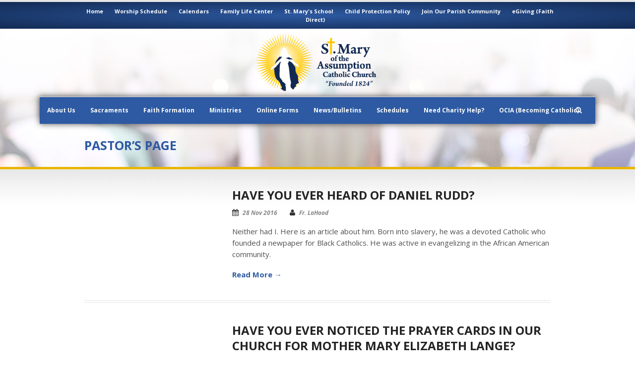

--- FILE ---
content_type: text/html; charset=UTF-8
request_url: https://stmaryumchurch.org/pastors-page/page/14/
body_size: 13081
content:
<!DOCTYPE html>
<!--[if lt IE 7]><html class="no-js lt-ie9 lt-ie8 lt-ie7" lang="en-US"> <![endif]-->
<!--[if IE 7]><html class="no-js lt-ie9 lt-ie8" lang="en-US"> <![endif]-->
<!--[if IE 8]><html class="no-js lt-ie9" lang="en-US"> <![endif]-->
<!--[if gt IE 8]><!--> <html class="no-js" lang="en-US"> <!--<![endif]-->
<head>

	<!-- Basic Page Needs
  ================================================== -->
	<meta charset="UTF-8" />
	<title>St. Mary of the Assumption Church   &raquo; Pastor&#8217;s Page</title>

	<!--[if lt IE 9]>
		<script src="http://html5shiv.googlecode.com/svn/trunk/html5.js"></script>
	<![endif]-->

	<!-- CSS
  ================================================== -->
				<meta name="viewport" content="width=device-width, user-scalable=no">
		
	<!--[if IE 7]>
		<link rel="stylesheet" href="https://stmaryumchurch.org/wp-content/themes/realchurch/stylesheet/ie7-style.css" /> 
		<link rel="stylesheet" href="https://stmaryumchurch.org/wp-content/themes/realchurch/stylesheet/font-awesome/font-awesome-ie7.min.css" /> 
	<![endif]-->	
	
	<meta name='robots' content='max-image-preview:large' />
	<style>img:is([sizes="auto" i], [sizes^="auto," i]) { contain-intrinsic-size: 3000px 1500px }</style>
	<link rel='dns-prefetch' href='//fonts.googleapis.com' />
<link rel="alternate" type="application/rss+xml" title="St. Mary of the Assumption Church &raquo; Feed" href="https://stmaryumchurch.org/feed/" />
<link rel="alternate" type="application/rss+xml" title="St. Mary of the Assumption Church &raquo; Comments Feed" href="https://stmaryumchurch.org/comments/feed/" />
<link rel="alternate" type="application/rss+xml" title="St. Mary of the Assumption Church &raquo; Pastor&#8217;s Page Comments Feed" href="https://stmaryumchurch.org/pastors-page/feed/" />
		<!-- This site uses the Google Analytics by MonsterInsights plugin v9.11.1 - Using Analytics tracking - https://www.monsterinsights.com/ -->
							<script src="//www.googletagmanager.com/gtag/js?id=G-GS43H36RGB"  data-cfasync="false" data-wpfc-render="false" type="text/javascript" async></script>
			<script data-cfasync="false" data-wpfc-render="false" type="text/javascript">
				var mi_version = '9.11.1';
				var mi_track_user = true;
				var mi_no_track_reason = '';
								var MonsterInsightsDefaultLocations = {"page_location":"https:\/\/stmaryumchurch.org\/pastors-page\/page\/14\/"};
								if ( typeof MonsterInsightsPrivacyGuardFilter === 'function' ) {
					var MonsterInsightsLocations = (typeof MonsterInsightsExcludeQuery === 'object') ? MonsterInsightsPrivacyGuardFilter( MonsterInsightsExcludeQuery ) : MonsterInsightsPrivacyGuardFilter( MonsterInsightsDefaultLocations );
				} else {
					var MonsterInsightsLocations = (typeof MonsterInsightsExcludeQuery === 'object') ? MonsterInsightsExcludeQuery : MonsterInsightsDefaultLocations;
				}

								var disableStrs = [
										'ga-disable-G-GS43H36RGB',
									];

				/* Function to detect opted out users */
				function __gtagTrackerIsOptedOut() {
					for (var index = 0; index < disableStrs.length; index++) {
						if (document.cookie.indexOf(disableStrs[index] + '=true') > -1) {
							return true;
						}
					}

					return false;
				}

				/* Disable tracking if the opt-out cookie exists. */
				if (__gtagTrackerIsOptedOut()) {
					for (var index = 0; index < disableStrs.length; index++) {
						window[disableStrs[index]] = true;
					}
				}

				/* Opt-out function */
				function __gtagTrackerOptout() {
					for (var index = 0; index < disableStrs.length; index++) {
						document.cookie = disableStrs[index] + '=true; expires=Thu, 31 Dec 2099 23:59:59 UTC; path=/';
						window[disableStrs[index]] = true;
					}
				}

				if ('undefined' === typeof gaOptout) {
					function gaOptout() {
						__gtagTrackerOptout();
					}
				}
								window.dataLayer = window.dataLayer || [];

				window.MonsterInsightsDualTracker = {
					helpers: {},
					trackers: {},
				};
				if (mi_track_user) {
					function __gtagDataLayer() {
						dataLayer.push(arguments);
					}

					function __gtagTracker(type, name, parameters) {
						if (!parameters) {
							parameters = {};
						}

						if (parameters.send_to) {
							__gtagDataLayer.apply(null, arguments);
							return;
						}

						if (type === 'event') {
														parameters.send_to = monsterinsights_frontend.v4_id;
							var hookName = name;
							if (typeof parameters['event_category'] !== 'undefined') {
								hookName = parameters['event_category'] + ':' + name;
							}

							if (typeof MonsterInsightsDualTracker.trackers[hookName] !== 'undefined') {
								MonsterInsightsDualTracker.trackers[hookName](parameters);
							} else {
								__gtagDataLayer('event', name, parameters);
							}
							
						} else {
							__gtagDataLayer.apply(null, arguments);
						}
					}

					__gtagTracker('js', new Date());
					__gtagTracker('set', {
						'developer_id.dZGIzZG': true,
											});
					if ( MonsterInsightsLocations.page_location ) {
						__gtagTracker('set', MonsterInsightsLocations);
					}
										__gtagTracker('config', 'G-GS43H36RGB', {"forceSSL":"true","link_attribution":"true"} );
										window.gtag = __gtagTracker;										(function () {
						/* https://developers.google.com/analytics/devguides/collection/analyticsjs/ */
						/* ga and __gaTracker compatibility shim. */
						var noopfn = function () {
							return null;
						};
						var newtracker = function () {
							return new Tracker();
						};
						var Tracker = function () {
							return null;
						};
						var p = Tracker.prototype;
						p.get = noopfn;
						p.set = noopfn;
						p.send = function () {
							var args = Array.prototype.slice.call(arguments);
							args.unshift('send');
							__gaTracker.apply(null, args);
						};
						var __gaTracker = function () {
							var len = arguments.length;
							if (len === 0) {
								return;
							}
							var f = arguments[len - 1];
							if (typeof f !== 'object' || f === null || typeof f.hitCallback !== 'function') {
								if ('send' === arguments[0]) {
									var hitConverted, hitObject = false, action;
									if ('event' === arguments[1]) {
										if ('undefined' !== typeof arguments[3]) {
											hitObject = {
												'eventAction': arguments[3],
												'eventCategory': arguments[2],
												'eventLabel': arguments[4],
												'value': arguments[5] ? arguments[5] : 1,
											}
										}
									}
									if ('pageview' === arguments[1]) {
										if ('undefined' !== typeof arguments[2]) {
											hitObject = {
												'eventAction': 'page_view',
												'page_path': arguments[2],
											}
										}
									}
									if (typeof arguments[2] === 'object') {
										hitObject = arguments[2];
									}
									if (typeof arguments[5] === 'object') {
										Object.assign(hitObject, arguments[5]);
									}
									if ('undefined' !== typeof arguments[1].hitType) {
										hitObject = arguments[1];
										if ('pageview' === hitObject.hitType) {
											hitObject.eventAction = 'page_view';
										}
									}
									if (hitObject) {
										action = 'timing' === arguments[1].hitType ? 'timing_complete' : hitObject.eventAction;
										hitConverted = mapArgs(hitObject);
										__gtagTracker('event', action, hitConverted);
									}
								}
								return;
							}

							function mapArgs(args) {
								var arg, hit = {};
								var gaMap = {
									'eventCategory': 'event_category',
									'eventAction': 'event_action',
									'eventLabel': 'event_label',
									'eventValue': 'event_value',
									'nonInteraction': 'non_interaction',
									'timingCategory': 'event_category',
									'timingVar': 'name',
									'timingValue': 'value',
									'timingLabel': 'event_label',
									'page': 'page_path',
									'location': 'page_location',
									'title': 'page_title',
									'referrer' : 'page_referrer',
								};
								for (arg in args) {
																		if (!(!args.hasOwnProperty(arg) || !gaMap.hasOwnProperty(arg))) {
										hit[gaMap[arg]] = args[arg];
									} else {
										hit[arg] = args[arg];
									}
								}
								return hit;
							}

							try {
								f.hitCallback();
							} catch (ex) {
							}
						};
						__gaTracker.create = newtracker;
						__gaTracker.getByName = newtracker;
						__gaTracker.getAll = function () {
							return [];
						};
						__gaTracker.remove = noopfn;
						__gaTracker.loaded = true;
						window['__gaTracker'] = __gaTracker;
					})();
									} else {
										console.log("");
					(function () {
						function __gtagTracker() {
							return null;
						}

						window['__gtagTracker'] = __gtagTracker;
						window['gtag'] = __gtagTracker;
					})();
									}
			</script>
							<!-- / Google Analytics by MonsterInsights -->
		<script type="text/javascript">
/* <![CDATA[ */
window._wpemojiSettings = {"baseUrl":"https:\/\/s.w.org\/images\/core\/emoji\/16.0.1\/72x72\/","ext":".png","svgUrl":"https:\/\/s.w.org\/images\/core\/emoji\/16.0.1\/svg\/","svgExt":".svg","source":{"concatemoji":"https:\/\/stmaryumchurch.org\/wp-includes\/js\/wp-emoji-release.min.js?ver=6.8.3"}};
/*! This file is auto-generated */
!function(s,n){var o,i,e;function c(e){try{var t={supportTests:e,timestamp:(new Date).valueOf()};sessionStorage.setItem(o,JSON.stringify(t))}catch(e){}}function p(e,t,n){e.clearRect(0,0,e.canvas.width,e.canvas.height),e.fillText(t,0,0);var t=new Uint32Array(e.getImageData(0,0,e.canvas.width,e.canvas.height).data),a=(e.clearRect(0,0,e.canvas.width,e.canvas.height),e.fillText(n,0,0),new Uint32Array(e.getImageData(0,0,e.canvas.width,e.canvas.height).data));return t.every(function(e,t){return e===a[t]})}function u(e,t){e.clearRect(0,0,e.canvas.width,e.canvas.height),e.fillText(t,0,0);for(var n=e.getImageData(16,16,1,1),a=0;a<n.data.length;a++)if(0!==n.data[a])return!1;return!0}function f(e,t,n,a){switch(t){case"flag":return n(e,"\ud83c\udff3\ufe0f\u200d\u26a7\ufe0f","\ud83c\udff3\ufe0f\u200b\u26a7\ufe0f")?!1:!n(e,"\ud83c\udde8\ud83c\uddf6","\ud83c\udde8\u200b\ud83c\uddf6")&&!n(e,"\ud83c\udff4\udb40\udc67\udb40\udc62\udb40\udc65\udb40\udc6e\udb40\udc67\udb40\udc7f","\ud83c\udff4\u200b\udb40\udc67\u200b\udb40\udc62\u200b\udb40\udc65\u200b\udb40\udc6e\u200b\udb40\udc67\u200b\udb40\udc7f");case"emoji":return!a(e,"\ud83e\udedf")}return!1}function g(e,t,n,a){var r="undefined"!=typeof WorkerGlobalScope&&self instanceof WorkerGlobalScope?new OffscreenCanvas(300,150):s.createElement("canvas"),o=r.getContext("2d",{willReadFrequently:!0}),i=(o.textBaseline="top",o.font="600 32px Arial",{});return e.forEach(function(e){i[e]=t(o,e,n,a)}),i}function t(e){var t=s.createElement("script");t.src=e,t.defer=!0,s.head.appendChild(t)}"undefined"!=typeof Promise&&(o="wpEmojiSettingsSupports",i=["flag","emoji"],n.supports={everything:!0,everythingExceptFlag:!0},e=new Promise(function(e){s.addEventListener("DOMContentLoaded",e,{once:!0})}),new Promise(function(t){var n=function(){try{var e=JSON.parse(sessionStorage.getItem(o));if("object"==typeof e&&"number"==typeof e.timestamp&&(new Date).valueOf()<e.timestamp+604800&&"object"==typeof e.supportTests)return e.supportTests}catch(e){}return null}();if(!n){if("undefined"!=typeof Worker&&"undefined"!=typeof OffscreenCanvas&&"undefined"!=typeof URL&&URL.createObjectURL&&"undefined"!=typeof Blob)try{var e="postMessage("+g.toString()+"("+[JSON.stringify(i),f.toString(),p.toString(),u.toString()].join(",")+"));",a=new Blob([e],{type:"text/javascript"}),r=new Worker(URL.createObjectURL(a),{name:"wpTestEmojiSupports"});return void(r.onmessage=function(e){c(n=e.data),r.terminate(),t(n)})}catch(e){}c(n=g(i,f,p,u))}t(n)}).then(function(e){for(var t in e)n.supports[t]=e[t],n.supports.everything=n.supports.everything&&n.supports[t],"flag"!==t&&(n.supports.everythingExceptFlag=n.supports.everythingExceptFlag&&n.supports[t]);n.supports.everythingExceptFlag=n.supports.everythingExceptFlag&&!n.supports.flag,n.DOMReady=!1,n.readyCallback=function(){n.DOMReady=!0}}).then(function(){return e}).then(function(){var e;n.supports.everything||(n.readyCallback(),(e=n.source||{}).concatemoji?t(e.concatemoji):e.wpemoji&&e.twemoji&&(t(e.twemoji),t(e.wpemoji)))}))}((window,document),window._wpemojiSettings);
/* ]]> */
</script>
<link rel='stylesheet' id='rlc-style-css' href='https://stmaryumchurch.org/wp-content/themes/realchurch/style.css?ver=6.8.3' type='text/css' media='all' />
<link rel='stylesheet' id='rlc-foundation-css' href='https://stmaryumchurch.org/wp-content/themes/realchurch/stylesheet/foundation-responsive.css?ver=6.8.3' type='text/css' media='all' />
<link rel='stylesheet' id='style-custom-css' href='https://stmaryumchurch.org/wp-content/themes/realchurch/style-custom.css?ver=6.8.3' type='text/css' media='all' />
<link rel='stylesheet' id='Google-Font-Droid+Serif-css' href='https://fonts.googleapis.com/css?family=Droid+Serif%3An%2Ci%2Cb%2Cbi&#038;subset=latin&#038;ver=6.8.3' type='text/css' media='all' />
<link rel='stylesheet' id='Google-Font-Open+Sans-css' href='https://fonts.googleapis.com/css?family=Open+Sans%3An%2Ci%2Cb%2Cbi&#038;subset=latin&#038;ver=6.8.3' type='text/css' media='all' />
<style id='wp-emoji-styles-inline-css' type='text/css'>

	img.wp-smiley, img.emoji {
		display: inline !important;
		border: none !important;
		box-shadow: none !important;
		height: 1em !important;
		width: 1em !important;
		margin: 0 0.07em !important;
		vertical-align: -0.1em !important;
		background: none !important;
		padding: 0 !important;
	}
</style>
<link rel='stylesheet' id='wp-components-css' href='https://stmaryumchurch.org/wp-includes/css/dist/components/style.min.css?ver=6.8.3' type='text/css' media='all' />
<link rel='stylesheet' id='godaddy-styles-css' href='https://stmaryumchurch.org/wp-content/mu-plugins/vendor/wpex/godaddy-launch/includes/Dependencies/GoDaddy/Styles/build/latest.css?ver=2.0.2' type='text/css' media='all' />
<link rel='stylesheet' id='superfish-css' href='https://stmaryumchurch.org/wp-content/themes/realchurch/stylesheet/superfish.css?ver=6.8.3' type='text/css' media='all' />
<link rel='stylesheet' id='fancybox-css' href='https://stmaryumchurch.org/wp-content/themes/realchurch/stylesheet/fancybox.css?ver=6.8.3' type='text/css' media='all' />
<link rel='stylesheet' id='fancybox-thumbs-css' href='https://stmaryumchurch.org/wp-content/themes/realchurch/stylesheet/jquery.fancybox-thumbs.css?ver=6.8.3' type='text/css' media='all' />
<link rel='stylesheet' id='font-awesome-css' href='https://stmaryumchurch.org/wp-content/themes/realchurch/stylesheet/font-awesome/font-awesome.css?ver=6.8.3' type='text/css' media='all' />
<link rel='stylesheet' id='flex-slider-css' href='https://stmaryumchurch.org/wp-content/themes/realchurch/stylesheet/flexslider.css?ver=6.8.3' type='text/css' media='all' />
<script type="text/javascript" src="https://stmaryumchurch.org/wp-includes/js/jquery/jquery.min.js?ver=3.7.1" id="jquery-core-js"></script>
<script type="text/javascript" src="https://stmaryumchurch.org/wp-includes/js/jquery/jquery-migrate.min.js?ver=3.4.1" id="jquery-migrate-js"></script>
<script type="text/javascript" src="https://stmaryumchurch.org/wp-content/plugins/google-analytics-for-wordpress/assets/js/frontend-gtag.min.js?ver=9.11.1" id="monsterinsights-frontend-script-js" async="async" data-wp-strategy="async"></script>
<script data-cfasync="false" data-wpfc-render="false" type="text/javascript" id='monsterinsights-frontend-script-js-extra'>/* <![CDATA[ */
var monsterinsights_frontend = {"js_events_tracking":"true","download_extensions":"doc,pdf,ppt,zip,xls,docx,pptx,xlsx","inbound_paths":"[{\"path\":\"\\\/go\\\/\",\"label\":\"affiliate\"},{\"path\":\"\\\/recommend\\\/\",\"label\":\"affiliate\"}]","home_url":"https:\/\/stmaryumchurch.org","hash_tracking":"false","v4_id":"G-GS43H36RGB"};/* ]]> */
</script>
<script type="text/javascript" src="https://stmaryumchurch.org/wp-content/themes/realchurch/javascript/jquery.fitvids.js?ver=1.0" id="fitvids-js"></script>
<link rel="https://api.w.org/" href="https://stmaryumchurch.org/wp-json/" /><link rel="alternate" title="JSON" type="application/json" href="https://stmaryumchurch.org/wp-json/wp/v2/pages/2640" /><link rel="EditURI" type="application/rsd+xml" title="RSD" href="https://stmaryumchurch.org/xmlrpc.php?rsd" />
<link rel="canonical" href="https://stmaryumchurch.org/pastors-page/" />
<link rel='shortlink' href='https://stmaryumchurch.org/?p=2640' />
<link rel="alternate" title="oEmbed (JSON)" type="application/json+oembed" href="https://stmaryumchurch.org/wp-json/oembed/1.0/embed?url=https%3A%2F%2Fstmaryumchurch.org%2Fpastors-page%2F" />
<link rel="alternate" title="oEmbed (XML)" type="text/xml+oembed" href="https://stmaryumchurch.org/wp-json/oembed/1.0/embed?url=https%3A%2F%2Fstmaryumchurch.org%2Fpastors-page%2F&#038;format=xml" />
<style type="text/css" media="screen"></style>	
<!--[if lt IE 9]>
<style type="text/css">
	div.shortcode-dropcap.circle, div.anythingSlider .anythingControls ul a, .flex-control-nav li a, 
	.nivo-controlNav a, ls-bottom-slidebuttons a{
		z-index: 1000; position: relative;
		behavior: url(https://stmaryumchurch.org/wp-content/themes/realchurch/stylesheet/ie-fix/PIE.php);
	}
	div.top-search-wrapper .search-text{ width: 185px; }
	div.top-search-wrapper .search-text input{ float: right; }
	div.logo-right-text-content { width: 400px !important; }
	
	span.portfolio-thumbnail-image-hover,
	span.hover-link, span.hover-video, span.hover-zoom{ display: none !important; }
	
	.portfolio-media-wrapper:hover span,
	.blog-media-wrapper:hover span{ display: block !important; }
	
	ul.gdl-accordion li, ul.gdl-toggle-box li{ overflow: hidden; }	
	
	div.logo-wrapper img{ float: left; }
	.logo-wrapper{ overflow: hidden; width: 250px !important; }	
</style>
<![endif]-->
	
</head>
<body class="paged wp-singular page-template-default page page-id-2640 paged-14 page-paged-14 wp-theme-realchurch">

<div class="body-outer-wrapper">
	<div class="body-wrapper">
		<!-- top navigation -->
		<div class="top-navigation-wrapper boxed-style">
			<div class="top-navigation-container container">
				<div class="top-navigation-left"><a href="https://stmaryumchurch.org" style="margin-right: 20px;"><strong>Home</strong></a>

<a href="https://stmaryumchurch.org/mass-times/" style="margin-right: 20px;"><strong>Worship Schedule</strong></a>

<a href="https://stmaryumchurch.org/calendar" style="margin-right: 20px;"><strong>Calendars</strong></a>

<a href="https://stmaryumchurch.org/msgr-richard-a-hughes-family-life-center/" style="margin-right: 20px;"><strong>Family Life Center</strong></a>

<a href="http://stmaryum.org/school/" target="_blank" style="margin-right: 20px;"><strong>St. Mary's School</strong></a>

<a href="https://stmaryumchurch.org/child-protection-policy/" style="margin-right: 20px;"><strong>Child Protection Policy</strong></a>

<a href="https://www.surveymonkey.com/s/SMA_parish_reg_census" target="_blank" style="margin-right: 20px;"><strong>Join Our Parish Community</strong></a>

<a href="https://stmaryumchurch.org/e-giving/" style="margin-right: 20px;"><strong>eGiving (Faith Direct)</strong></a></div><div class="top-navigation-right"><div id="gdl-social-icon" class="social-wrapper gdl-retina"><div class="social-icon-wrapper"></div></div></div>				<div class="clear"></div>
			</div>
		</div> <!-- top navigation wrapper -->	
	
				<div class="page-header-wrapper no-full-slider"  >
			<div class="page-header-overlay" ></div>
			<div class="header-container container main">
					
				<!-- Get Logo -->
				<div class="logo-wrapper">
					<a href="https://stmaryumchurch.org"><img src="https://stmaryumchurch.org/wp-content/uploads/stmarylogoweb3.png" alt=""/></a>				</div>
				
				<!-- Logo right text -->
				<div class="logo-right-text">
								</div>
				<div class="clear"></div>
				
				<!-- Navigation -->
				<div class="gdl-navigation-wrapper">
					<div class="responsive-menu-wrapper"><select id="menu-st-mary-main" class="menu dropdown-menu"><option value="" class="blank">&#8212; Main Menu &#8212;</option><option class="menu-item menu-item-type-post_type menu-item-object-page menu-item-has-children menu-item-4851 menu-item-depth-0" value="https://stmaryumchurch.org/about-us/">About Us</option>	<option class="menu-item menu-item-type-post_type menu-item-object-page menu-item-4849 menu-item-depth-1" value="https://stmaryumchurch.org/staff/">- Staff</option>
	<option class="menu-item menu-item-type-post_type menu-item-object-page menu-item-4848 menu-item-depth-1" value="https://stmaryumchurch.org/contact/">- Contact Us</option>
	<option class="menu-item menu-item-type-post_type menu-item-object-page menu-item-4856 menu-item-depth-1" value="https://stmaryumchurch.org/directions/">- Directions</option>
	<option class="menu-item menu-item-type-post_type menu-item-object-page menu-item-4877 menu-item-depth-1" value="https://stmaryumchurch.org/mission-statement/">- Mission Statement</option>
	<option class="menu-item menu-item-type-custom menu-item-object-custom menu-item-4730 menu-item-depth-1" value="https://www.surveymonkey.com/s/SMA_parish_reg_census">- Parish Registration</option>
	<option class="menu-item menu-item-type-post_type menu-item-object-page menu-item-4884 menu-item-depth-1" value="https://stmaryumchurch.org/becoming-catholic-rcia/">- Becoming Catholic (OCIA)</option>
	<option class="menu-item menu-item-type-post_type menu-item-object-page menu-item-4859 menu-item-depth-1" value="https://stmaryumchurch.org/coming-home-catholics/">- Coming Home Catholics</option>
	<option class="menu-item menu-item-type-custom menu-item-object-custom menu-item-4735 menu-item-depth-1" value="https://www.surveymonkey.com/s/SMA_parish_vol_form">- Inquiry/Volunteer</option>
	<option class="menu-item menu-item-type-post_type menu-item-object-page menu-item-4857 menu-item-depth-1" value="https://stmaryumchurch.org/about-us/">- Our Parish History</option>
	<option class="menu-item menu-item-type-post_type menu-item-object-page menu-item-4858 menu-item-depth-1" value="https://stmaryumchurch.org/priests-who-have-served/">- Priests Serving</option>
	<option class="menu-item menu-item-type-post_type menu-item-object-page menu-item-4860 menu-item-depth-1" value="https://stmaryumchurch.org/parish-forms/">- Parish Forms</option>

<option class="menu-item menu-item-type-post_type menu-item-object-page menu-item-has-children menu-item-4872 menu-item-depth-0" value="https://stmaryumchurch.org/sacraments/">Sacraments</option>	<option class="menu-item menu-item-type-post_type menu-item-object-page menu-item-4885 menu-item-depth-1" value="https://stmaryumchurch.org/sacraments/">- Overview</option>
	<option class="menu-item menu-item-type-post_type menu-item-object-page menu-item-4865 menu-item-depth-1" value="https://stmaryumchurch.org/baptism/">- Baptism</option>
	<option class="menu-item menu-item-type-post_type menu-item-object-page menu-item-4870 menu-item-depth-1" value="https://stmaryumchurch.org/eucharist/">- Eucharist</option>
	<option class="menu-item menu-item-type-post_type menu-item-object-page menu-item-4866 menu-item-depth-1" value="https://stmaryumchurch.org/confirmation/">- Confirmation</option>
	<option class="menu-item menu-item-type-post_type menu-item-object-page menu-item-4867 menu-item-depth-1" value="https://stmaryumchurch.org/reconciliation/">- Reconciliation</option>
	<option class="menu-item menu-item-type-post_type menu-item-object-page menu-item-4868 menu-item-depth-1" value="https://stmaryumchurch.org/anointing-of-the-sick/">- Anointing of the Sick</option>
	<option class="menu-item menu-item-type-post_type menu-item-object-page menu-item-4864 menu-item-depth-1" value="https://stmaryumchurch.org/matrimony/">- Matrimony</option>
	<option class="menu-item menu-item-type-post_type menu-item-object-page menu-item-4869 menu-item-depth-1" value="https://stmaryumchurch.org/holy-orders/">- Holy Orders</option>

<option class="menu-item menu-item-type-custom menu-item-object-custom menu-item-has-children menu-item-4750 menu-item-depth-0" value="#">Faith Formation</option>	<option class="menu-item menu-item-type-post_type menu-item-object-page menu-item-4852 menu-item-depth-1" value="https://stmaryumchurch.org/adult-faith-formation/">- Adult Faith Formation</option>
	<option class="menu-item menu-item-type-post_type menu-item-object-page menu-item-4863 menu-item-depth-1" value="https://stmaryumchurch.org/becoming-catholic-rcia/">- Becoming Catholic (OCIA)</option>
	<option class="menu-item menu-item-type-post_type menu-item-object-page menu-item-4855 menu-item-depth-1" value="https://stmaryumchurch.org/coming-home-catholics/">- Coming Home Catholics</option>
	<option class="menu-item menu-item-type-custom menu-item-object-custom menu-item-has-children menu-item-4732 menu-item-depth-1" value="#">- Sacramental Preparation</option>		<option class="menu-item menu-item-type-post_type menu-item-object-page menu-item-4883 menu-item-depth-2" value="https://stmaryumchurch.org/baptism/">- - Baptism</option>
		<option class="menu-item menu-item-type-post_type menu-item-object-page menu-item-4862 menu-item-depth-2" value="https://stmaryumchurch.org/eucharist-and-reconciliation/">- - Eucharist and Reconciliation</option>
		<option class="menu-item menu-item-type-post_type menu-item-object-page menu-item-4861 menu-item-depth-2" value="https://stmaryumchurch.org/confirmation-preparation/">- - Confirmation Preparation</option>
		<option class="menu-item menu-item-type-custom menu-item-object-custom menu-item-4738 menu-item-depth-2" value="https://stmaryumchurch.org/matrimony/">- - Marriage Preparation</option>

	<option class="menu-item menu-item-type-post_type menu-item-object-page menu-item-4853 menu-item-depth-1" value="https://stmaryumchurch.org/school-of-religion-ccd/">- School of Religion (CCD)</option>
	<option class="menu-item menu-item-type-custom menu-item-object-custom menu-item-4731 menu-item-depth-1" value="https://stmaryumchurch.org/school/">- St. Mary’s Catholic School</option>
	<option class="menu-item menu-item-type-custom menu-item-object-custom menu-item-8301 menu-item-depth-1" value="https://stmaryumchurch.org/youth_group/">- Youth Ministry</option>

<option class="menu-item menu-item-type-post_type menu-item-object-page menu-item-has-children menu-item-4871 menu-item-depth-0" value="https://stmaryumchurch.org/ministries/">Ministries</option>	<option class="menu-item menu-item-type-custom menu-item-object-custom menu-item-has-children menu-item-4733 menu-item-depth-1" value="#">- Councils</option>		<option class="menu-item menu-item-type-post_type menu-item-object-page menu-item-4873 menu-item-depth-2" value="https://stmaryumchurch.org/pastoral-council/">- - Pastoral Council</option>
		<option class="menu-item menu-item-type-post_type menu-item-object-page menu-item-4874 menu-item-depth-2" value="https://stmaryumchurch.org/finance-council/">- - Finance Council</option>
		<option class="menu-item menu-item-type-custom menu-item-object-custom menu-item-4737 menu-item-depth-2" value="https://stmaryumchurch.org/advisory-board/">- - School Advisory Board</option>

	<option class="menu-item menu-item-type-post_type menu-item-object-page menu-item-has-children menu-item-4886 menu-item-depth-1" value="https://stmaryumchurch.org/ministries/">- Ministries</option>		<option class="menu-item menu-item-type-post_type menu-item-object-page menu-item-has-children menu-item-4881 menu-item-depth-2" value="https://stmaryumchurch.org/catholic-youth-organization-cyo/">- - SCOUTS &#038; SPORTS</option>			<option class="menu-item menu-item-type-post_type menu-item-object-page menu-item-4880 menu-item-depth-3" value="https://stmaryumchurch.org/cyo-scouting/">- - - Scouting</option>
			<option class="menu-item menu-item-type-post_type menu-item-object-page menu-item-4879 menu-item-depth-3" value="https://stmaryumchurch.org/cyo-sports/">- - - Sports</option>



<option class="menu-item menu-item-type-custom menu-item-object-custom menu-item-has-children menu-item-4741 menu-item-depth-0" value="#">Online Forms</option>	<option class="menu-item menu-item-type-custom menu-item-object-custom menu-item-4746 menu-item-depth-1" value="https://www.surveymonkey.com/s/SMA_parish_reg_census">- Parish Registration and Census</option>
	<option class="menu-item menu-item-type-custom menu-item-object-custom menu-item-4749 menu-item-depth-1" value="https://www.surveymonkey.com/r/SOR_2023_24_REG">- School of Religion Registration Form</option>
	<option class="menu-item menu-item-type-custom menu-item-object-custom menu-item-4743 menu-item-depth-1" value="https://www.surveymonkey.com/s/1stREC_1stCOM">- 1st Reconciliation and 1st Communion</option>
	<option class="menu-item menu-item-type-custom menu-item-object-custom menu-item-4742 menu-item-depth-1" value="https://www.surveymonkey.com/r/SMA_2023_Confirmation">- Confirmation Registration</option>
	<option class="menu-item menu-item-type-custom menu-item-object-custom menu-item-9173 menu-item-depth-1" value="https://www.surveymonkey.com/r/SMA_OCIA_2025">- OCIA Adult Inquirer Form</option>
	<option class="menu-item menu-item-type-custom menu-item-object-custom menu-item-9174 menu-item-depth-1" value="https://www.surveymonkey.com/r/SMA_OCIC_2025">- OCIC Inquirer Form</option>
	<option class="menu-item menu-item-type-custom menu-item-object-custom menu-item-9175 menu-item-depth-1" value="https://www.surveymonkey.com/r/OCIC_PARENT_FORM_2025">- OCIC Parental Participation Form</option>
	<option class="menu-item menu-item-type-custom menu-item-object-custom menu-item-4747 menu-item-depth-1" value="https://www.surveymonkey.com/s/EMOC_Lector_Application">- Application For EMHC/Lectors</option>
	<option class="menu-item menu-item-type-custom menu-item-object-custom menu-item-4745 menu-item-depth-1" value="https://www.surveymonkey.com/s/SMA_lector_emhc_form">- Mass Selection Form EMHC / Lectors</option>
	<option class="menu-item menu-item-type-custom menu-item-object-custom menu-item-4744 menu-item-depth-1" value="https://www.surveymonkey.com/s/SMA_event_req_form">- Event Request Form</option>

<option class="menu-item menu-item-type-custom menu-item-object-custom menu-item-has-children menu-item-4967 menu-item-depth-0" value="#">News/Bulletins</option>	<option class="menu-item menu-item-type-custom menu-item-object-custom menu-item-home menu-item-8287 menu-item-depth-1" value="https://stmaryumchurch.org/">- Current News / Events</option>
	<option class="menu-item menu-item-type-custom menu-item-object-custom menu-item-4734 menu-item-depth-1" value="https://www.parishesonline.com/organization/st-mary-of-the-assumption-church-20772">- Bulletins</option>
	<option class="menu-item menu-item-type-post_type menu-item-object-page menu-item-4875 menu-item-depth-1" value="https://stmaryumchurch.org/links/">- Links</option>
	<option class="menu-item menu-item-type-post_type menu-item-object-page menu-item-5776 menu-item-depth-1" value="https://stmaryumchurch.org/current-event-archive/">- Current Event Archive</option>
	<option class="menu-item menu-item-type-post_type menu-item-object-page menu-item-4876 menu-item-depth-1" value="https://stmaryumchurch.org/photo-gallery/">- Photo Gallery</option>

<option class="menu-item menu-item-type-custom menu-item-object-custom menu-item-has-children menu-item-4736 menu-item-depth-0" value="#">Schedules</option>	<option class="menu-item menu-item-type-custom menu-item-object-custom menu-item-4740 menu-item-depth-1" value="https://stmaryumchurch.org/wp-content/uploads/Altar_Server_Mass_Nov-2016_March2017.pdf">- Altar Servers Schedule Download</option>
	<option class="menu-item menu-item-type-custom menu-item-object-custom menu-item-4739 menu-item-depth-1" value="https://stmaryumchurch.org/wp-content/uploads/2025/11/Lectors-Schedule-Dec2025_Apr2026.pdf">- Lector Schedule Download</option>
	<option class="menu-item menu-item-type-custom menu-item-object-custom menu-item-5970 menu-item-depth-1" value="https://stmaryumchurch.org/becoming-catholic-current-members/">- OCIA Schedules</option>
	<option class="menu-item menu-item-type-custom menu-item-object-custom menu-item-7282 menu-item-depth-1" value="https://stmaryumchurch.org/wp-content/uploads/2019/11/ADORATION-LIST-FOR-POSTING-ONLY.pdf">- Adoration List</option>

<option class="menu-item menu-item-type-post_type menu-item-object-page menu-item-6756 menu-item-depth-0" value="https://stmaryumchurch.org/sma_outreach_program/">Need Charity Help?</option>
<option class="menu-item menu-item-type-custom menu-item-object-custom menu-item-6996 menu-item-depth-0" value="https://stmaryumchurch.org/becoming-catholic-current-members/">OCIA (Becoming Catholic)</option>
</select></div><div class="clear"></div><div class="navigation-wrapper"><div id="main-superfish-wrapper" class="menu-wrapper"><ul id="menu-st-mary-main-1" class="sf-menu"><li id="menu-item-4851" class="menu-item menu-item-type-post_type menu-item-object-page menu-item-has-children menu-item-4851"><a href="https://stmaryumchurch.org/about-us/">About Us</a>
<ul class="sub-menu">
	<li id="menu-item-4849" class="menu-item menu-item-type-post_type menu-item-object-page menu-item-4849"><a href="https://stmaryumchurch.org/staff/">Staff</a></li>
	<li id="menu-item-4848" class="menu-item menu-item-type-post_type menu-item-object-page menu-item-4848"><a href="https://stmaryumchurch.org/contact/">Contact Us</a></li>
	<li id="menu-item-4856" class="menu-item menu-item-type-post_type menu-item-object-page menu-item-4856"><a href="https://stmaryumchurch.org/directions/">Directions</a></li>
	<li id="menu-item-4877" class="menu-item menu-item-type-post_type menu-item-object-page menu-item-4877"><a href="https://stmaryumchurch.org/mission-statement/">Mission Statement</a></li>
	<li id="menu-item-4730" class="menu-item menu-item-type-custom menu-item-object-custom menu-item-4730"><a target="_blank" href="https://www.surveymonkey.com/s/SMA_parish_reg_census">Parish Registration</a></li>
	<li id="menu-item-4884" class="menu-item menu-item-type-post_type menu-item-object-page menu-item-4884"><a href="https://stmaryumchurch.org/becoming-catholic-rcia/">Becoming Catholic (OCIA)</a></li>
	<li id="menu-item-4859" class="menu-item menu-item-type-post_type menu-item-object-page menu-item-4859"><a href="https://stmaryumchurch.org/coming-home-catholics/">Coming Home Catholics</a></li>
	<li id="menu-item-4735" class="menu-item menu-item-type-custom menu-item-object-custom menu-item-4735"><a target="_blank" href="https://www.surveymonkey.com/s/SMA_parish_vol_form">Inquiry/Volunteer</a></li>
	<li id="menu-item-4857" class="menu-item menu-item-type-post_type menu-item-object-page menu-item-4857"><a href="https://stmaryumchurch.org/about-us/">Our Parish History</a></li>
	<li id="menu-item-4858" class="menu-item menu-item-type-post_type menu-item-object-page menu-item-4858"><a href="https://stmaryumchurch.org/priests-who-have-served/">Priests Serving</a></li>
	<li id="menu-item-4860" class="menu-item menu-item-type-post_type menu-item-object-page menu-item-4860"><a href="https://stmaryumchurch.org/parish-forms/">Parish Forms</a></li>
</ul>
</li>
<li id="menu-item-4872" class="menu-item menu-item-type-post_type menu-item-object-page menu-item-has-children menu-item-4872"><a href="https://stmaryumchurch.org/sacraments/">Sacraments</a>
<ul class="sub-menu">
	<li id="menu-item-4885" class="menu-item menu-item-type-post_type menu-item-object-page menu-item-4885"><a href="https://stmaryumchurch.org/sacraments/">Overview</a></li>
	<li id="menu-item-4865" class="menu-item menu-item-type-post_type menu-item-object-page menu-item-4865"><a href="https://stmaryumchurch.org/baptism/">Baptism</a></li>
	<li id="menu-item-4870" class="menu-item menu-item-type-post_type menu-item-object-page menu-item-4870"><a href="https://stmaryumchurch.org/eucharist/">Eucharist</a></li>
	<li id="menu-item-4866" class="menu-item menu-item-type-post_type menu-item-object-page menu-item-4866"><a href="https://stmaryumchurch.org/confirmation/">Confirmation</a></li>
	<li id="menu-item-4867" class="menu-item menu-item-type-post_type menu-item-object-page menu-item-4867"><a href="https://stmaryumchurch.org/reconciliation/">Reconciliation</a></li>
	<li id="menu-item-4868" class="menu-item menu-item-type-post_type menu-item-object-page menu-item-4868"><a href="https://stmaryumchurch.org/anointing-of-the-sick/">Anointing of the Sick</a></li>
	<li id="menu-item-4864" class="menu-item menu-item-type-post_type menu-item-object-page menu-item-4864"><a href="https://stmaryumchurch.org/matrimony/">Matrimony</a></li>
	<li id="menu-item-4869" class="menu-item menu-item-type-post_type menu-item-object-page menu-item-4869"><a href="https://stmaryumchurch.org/holy-orders/">Holy Orders</a></li>
</ul>
</li>
<li id="menu-item-4750" class="menu-item menu-item-type-custom menu-item-object-custom menu-item-has-children menu-item-4750"><a href="#">Faith Formation</a>
<ul class="sub-menu">
	<li id="menu-item-4852" class="menu-item menu-item-type-post_type menu-item-object-page menu-item-4852"><a href="https://stmaryumchurch.org/adult-faith-formation/">Adult Faith Formation</a></li>
	<li id="menu-item-4863" class="menu-item menu-item-type-post_type menu-item-object-page menu-item-4863"><a href="https://stmaryumchurch.org/becoming-catholic-rcia/">Becoming Catholic (OCIA)</a></li>
	<li id="menu-item-4855" class="menu-item menu-item-type-post_type menu-item-object-page menu-item-4855"><a href="https://stmaryumchurch.org/coming-home-catholics/">Coming Home Catholics</a></li>
	<li id="menu-item-4732" class="menu-item menu-item-type-custom menu-item-object-custom menu-item-has-children menu-item-4732"><a href="#">Sacramental Preparation</a>
	<ul class="sub-menu">
		<li id="menu-item-4883" class="menu-item menu-item-type-post_type menu-item-object-page menu-item-4883"><a href="https://stmaryumchurch.org/baptism/">Baptism</a></li>
		<li id="menu-item-4862" class="menu-item menu-item-type-post_type menu-item-object-page menu-item-4862"><a href="https://stmaryumchurch.org/eucharist-and-reconciliation/">Eucharist and Reconciliation</a></li>
		<li id="menu-item-4861" class="menu-item menu-item-type-post_type menu-item-object-page menu-item-4861"><a href="https://stmaryumchurch.org/confirmation-preparation/">Confirmation Preparation</a></li>
		<li id="menu-item-4738" class="menu-item menu-item-type-custom menu-item-object-custom menu-item-4738"><a href="https://stmaryumchurch.org/matrimony/">Marriage Preparation</a></li>
	</ul>
</li>
	<li id="menu-item-4853" class="menu-item menu-item-type-post_type menu-item-object-page menu-item-4853"><a href="https://stmaryumchurch.org/school-of-religion-ccd/">School of Religion (CCD)</a></li>
	<li id="menu-item-4731" class="menu-item menu-item-type-custom menu-item-object-custom menu-item-4731"><a target="_blank" href="https://stmaryumchurch.org/school/">St. Mary’s Catholic School</a></li>
	<li id="menu-item-8301" class="menu-item menu-item-type-custom menu-item-object-custom menu-item-8301"><a href="https://stmaryumchurch.org/youth_group/">Youth Ministry</a></li>
</ul>
</li>
<li id="menu-item-4871" class="menu-item menu-item-type-post_type menu-item-object-page menu-item-has-children menu-item-4871"><a href="https://stmaryumchurch.org/ministries/">Ministries</a>
<ul class="sub-menu">
	<li id="menu-item-4733" class="menu-item menu-item-type-custom menu-item-object-custom menu-item-has-children menu-item-4733"><a href="#">Councils</a>
	<ul class="sub-menu">
		<li id="menu-item-4873" class="menu-item menu-item-type-post_type menu-item-object-page menu-item-4873"><a href="https://stmaryumchurch.org/pastoral-council/">Pastoral Council</a></li>
		<li id="menu-item-4874" class="menu-item menu-item-type-post_type menu-item-object-page menu-item-4874"><a href="https://stmaryumchurch.org/finance-council/">Finance Council</a></li>
		<li id="menu-item-4737" class="menu-item menu-item-type-custom menu-item-object-custom menu-item-4737"><a target="_blank" href="https://stmaryumchurch.org/advisory-board/">School Advisory Board</a></li>
	</ul>
</li>
	<li id="menu-item-4886" class="menu-item menu-item-type-post_type menu-item-object-page menu-item-has-children menu-item-4886"><a href="https://stmaryumchurch.org/ministries/">Ministries</a>
	<ul class="sub-menu">
		<li id="menu-item-4881" class="menu-item menu-item-type-post_type menu-item-object-page menu-item-has-children menu-item-4881"><a href="https://stmaryumchurch.org/catholic-youth-organization-cyo/">SCOUTS &#038; SPORTS</a>
		<ul class="sub-menu">
			<li id="menu-item-4880" class="menu-item menu-item-type-post_type menu-item-object-page menu-item-4880"><a href="https://stmaryumchurch.org/cyo-scouting/">Scouting</a></li>
			<li id="menu-item-4879" class="menu-item menu-item-type-post_type menu-item-object-page menu-item-4879"><a href="https://stmaryumchurch.org/cyo-sports/">Sports</a></li>
		</ul>
</li>
	</ul>
</li>
</ul>
</li>
<li id="menu-item-4741" class="menu-item menu-item-type-custom menu-item-object-custom menu-item-has-children menu-item-4741"><a href="#">Online Forms</a>
<ul class="sub-menu">
	<li id="menu-item-4746" class="menu-item menu-item-type-custom menu-item-object-custom menu-item-4746"><a target="_blank" href="https://www.surveymonkey.com/s/SMA_parish_reg_census">Parish Registration and Census</a></li>
	<li id="menu-item-4749" class="menu-item menu-item-type-custom menu-item-object-custom menu-item-4749"><a target="_blank" href="https://www.surveymonkey.com/r/SOR_2023_24_REG">School of Religion Registration Form</a></li>
	<li id="menu-item-4743" class="menu-item menu-item-type-custom menu-item-object-custom menu-item-4743"><a target="_blank" href="https://www.surveymonkey.com/s/1stREC_1stCOM">1st Reconciliation and 1st Communion</a></li>
	<li id="menu-item-4742" class="menu-item menu-item-type-custom menu-item-object-custom menu-item-4742"><a target="_blank" href="https://www.surveymonkey.com/r/SMA_2023_Confirmation">Confirmation Registration</a></li>
	<li id="menu-item-9173" class="menu-item menu-item-type-custom menu-item-object-custom menu-item-9173"><a href="https://www.surveymonkey.com/r/SMA_OCIA_2025">OCIA Adult Inquirer Form</a></li>
	<li id="menu-item-9174" class="menu-item menu-item-type-custom menu-item-object-custom menu-item-9174"><a href="https://www.surveymonkey.com/r/SMA_OCIC_2025">OCIC Inquirer Form</a></li>
	<li id="menu-item-9175" class="menu-item menu-item-type-custom menu-item-object-custom menu-item-9175"><a href="https://www.surveymonkey.com/r/OCIC_PARENT_FORM_2025">OCIC Parental Participation Form</a></li>
	<li id="menu-item-4747" class="menu-item menu-item-type-custom menu-item-object-custom menu-item-4747"><a target="_blank" href="https://www.surveymonkey.com/s/EMOC_Lector_Application">Application For EMHC/Lectors</a></li>
	<li id="menu-item-4745" class="menu-item menu-item-type-custom menu-item-object-custom menu-item-4745"><a target="_blank" href="https://www.surveymonkey.com/s/SMA_lector_emhc_form">Mass Selection Form EMHC / Lectors</a></li>
	<li id="menu-item-4744" class="menu-item menu-item-type-custom menu-item-object-custom menu-item-4744"><a target="_blank" href="https://www.surveymonkey.com/s/SMA_event_req_form">Event Request Form</a></li>
</ul>
</li>
<li id="menu-item-4967" class="menu-item menu-item-type-custom menu-item-object-custom menu-item-has-children menu-item-4967"><a href="#">News/Bulletins</a>
<ul class="sub-menu">
	<li id="menu-item-8287" class="menu-item menu-item-type-custom menu-item-object-custom menu-item-home menu-item-8287"><a href="https://stmaryumchurch.org/">Current News / Events</a></li>
	<li id="menu-item-4734" class="menu-item menu-item-type-custom menu-item-object-custom menu-item-4734"><a target="_blank" href="https://www.parishesonline.com/organization/st-mary-of-the-assumption-church-20772">Bulletins</a></li>
	<li id="menu-item-4875" class="menu-item menu-item-type-post_type menu-item-object-page menu-item-4875"><a href="https://stmaryumchurch.org/links/">Links</a></li>
	<li id="menu-item-5776" class="menu-item menu-item-type-post_type menu-item-object-page menu-item-5776"><a href="https://stmaryumchurch.org/current-event-archive/">Current Event Archive</a></li>
	<li id="menu-item-4876" class="menu-item menu-item-type-post_type menu-item-object-page menu-item-4876"><a href="https://stmaryumchurch.org/photo-gallery/">Photo Gallery</a></li>
</ul>
</li>
<li id="menu-item-4736" class="menu-item menu-item-type-custom menu-item-object-custom menu-item-has-children menu-item-4736"><a href="#">Schedules</a>
<ul class="sub-menu">
	<li id="menu-item-4740" class="menu-item menu-item-type-custom menu-item-object-custom menu-item-4740"><a href="https://stmaryumchurch.org/wp-content/uploads/Altar_Server_Mass_Nov-2016_March2017.pdf">Altar Servers Schedule Download</a></li>
	<li id="menu-item-4739" class="menu-item menu-item-type-custom menu-item-object-custom menu-item-4739"><a href="https://stmaryumchurch.org/wp-content/uploads/2025/11/Lectors-Schedule-Dec2025_Apr2026.pdf">Lector Schedule Download</a></li>
	<li id="menu-item-5970" class="menu-item menu-item-type-custom menu-item-object-custom menu-item-5970"><a href="https://stmaryumchurch.org/becoming-catholic-current-members/">OCIA Schedules</a></li>
	<li id="menu-item-7282" class="menu-item menu-item-type-custom menu-item-object-custom menu-item-7282"><a href="https://stmaryumchurch.org/wp-content/uploads/2019/11/ADORATION-LIST-FOR-POSTING-ONLY.pdf">Adoration List</a></li>
</ul>
</li>
<li id="menu-item-6756" class="menu-item menu-item-type-post_type menu-item-object-page menu-item-6756"><a href="https://stmaryumchurch.org/sma_outreach_program/">Need Charity Help?</a></li>
<li id="menu-item-6996" class="menu-item menu-item-type-custom menu-item-object-custom menu-item-6996"><a href="https://stmaryumchurch.org/becoming-catholic-current-members/">OCIA (Becoming Catholic)</a></li>
</ul></div>							<div class="top-search-form">
								<div class="gdl-search-button" id="gdl-search-button"></div> 
								<div class="search-wrapper">
									<div class="gdl-search-form">
										<form method="get" id="searchform" action="https://stmaryumchurch.org/">
																						<div class="search-text">
												<input type="text" value="Search..." name="s" id="s" autocomplete="off" data-default="Search..." />
											</div>
											<input type="submit" id="searchsubmit" value="Go!" />
											<div class="clear"></div>
										</form>
									</div>
								</div>		
							</div>		
						<div class="clear"></div></div>					<div class="clear"></div>
				</div>
				<div class="clear"></div>
			</div> 
			
			<!-- Page Title -->
			<div class="page-title-container container"><h1 class="page-title">Pastor&#8217;s Page</h1><span class="page-caption"></span></div><div class="page-title-bottom-bar" ></div>		</div> <!-- page header wrapper -->
				<div class="content-outer-wrapper no-full-slider">
			<div class="content-wrapper container main ">			
	<div id="post-2640" class="post-2640 page type-page status-publish hentry">
	<div class="page-wrapper single-page ">
		<div class="row gdl-page-row-wrapper"><div class="gdl-page-left mb0 twelve columns"><div class="row"><div class="gdl-page-item mb0 twelve columns"><div class="row"><div class="twelve columns mb0"><div class="gdl-page-content"></div></div><div class="clear"></div></div><div class="row"><div class="twelve columns blog-item-class blog-item-class-0 mb40"><div class="blog-item-holder"><div class="gdl-blog-medium gdl-border-x bottom"><div class="blog-content-wrapper"><div class="blog-medium-media-wrapper"></div><div class="blog-context-wrapper"><h2 class="blog-title"><a href="https://stmaryumchurch.org/have-you-ever-heard-of-daniel-rudd/">Have you ever heard of Daniel Rudd?</a></h2><div class="blog-info-wrapper"><div class="blog-date"><i class="icon-calendar"></i><a href="https://stmaryumchurch.org/2016/11/28/" >28 Nov 2016</a></div><div class="blog-author"><i class="icon-user"></i><a href="https://stmaryumchurch.org/author/tlahood/" title="Posts by Fr. LaHood" rel="author">Fr. LaHood</a></div><div class="blog-comment"><i class="icon-comments"></i><span>Comment are off</span></div><div class="clear"></div></div><div class="blog-content">Neither had I. Here is an article about him. Born into slavery, he was a devoted Catholic who founded a newpaper for Black Catholics. He was active in evangelizing in the African American community.<div class="clear"></div><a class="blog-continue-reading" href="https://stmaryumchurch.org/have-you-ever-heard-of-daniel-rudd/"> Read More →</a></div></div></div><div class="clear"></div><div class="gdl-divider"></div></div><div class="gdl-blog-medium gdl-border-x bottom"><div class="blog-content-wrapper"><div class="blog-medium-media-wrapper"></div><div class="blog-context-wrapper"><h2 class="blog-title"><a href="https://stmaryumchurch.org/have-you-ever-noticed-the-prayer-cards-in-our-church-for-mother-mary-elizabeth-lange/">Have you ever noticed the prayer cards in our Church for Mother Mary Elizabeth Lange?</a></h2><div class="blog-info-wrapper"><div class="blog-date"><i class="icon-calendar"></i><a href="https://stmaryumchurch.org/2016/11/14/" >14 Nov 2016</a></div><div class="blog-author"><i class="icon-user"></i><a href="https://stmaryumchurch.org/author/tlahood/" title="Posts by Fr. LaHood" rel="author">Fr. LaHood</a></div><div class="blog-comment"><i class="icon-comments"></i><span>Comment are off</span></div><div class="clear"></div></div><div class="blog-content">Mother Mary Lange&#8217;s cause for canonization is ongoing. She founded the Oblate Sisters of Providence, an order for African-American women. She founded the order in Baltimore. Many African American Catholic women from Southern Maryland joined this order. Here is an article... <div class="clear"></div><a class="blog-continue-reading" href="https://stmaryumchurch.org/have-you-ever-noticed-the-prayer-cards-in-our-church-for-mother-mary-elizabeth-lange/"> Read More →</a></div></div></div><div class="clear"></div><div class="gdl-divider"></div></div><div class="gdl-blog-medium gdl-border-x bottom"><div class="blog-content-wrapper"><div class="blog-medium-media-wrapper"></div><div class="blog-context-wrapper"><h2 class="blog-title"><a href="https://stmaryumchurch.org/what-is-pope-francis-up-to/">What is Pope Francis Up To?</a></h2><div class="blog-info-wrapper"><div class="blog-date"><i class="icon-calendar"></i><a href="https://stmaryumchurch.org/2016/11/14/" >14 Nov 2016</a></div><div class="blog-author"><i class="icon-user"></i><a href="https://stmaryumchurch.org/author/tlahood/" title="Posts by Fr. LaHood" rel="author">Fr. LaHood</a></div><div class="blog-comment"><i class="icon-comments"></i><span>Comment are off</span></div><div class="clear"></div></div><div class="blog-content">A recent symposium at St. Francis University in Steubenville, Ohio asked this question. While he is out searching for the one lost sheep, what about the 99 left in the flock? A lot of what he says is puzzling to them. Here is an article that takes a look at this question and... <div class="clear"></div><a class="blog-continue-reading" href="https://stmaryumchurch.org/what-is-pope-francis-up-to/"> Read More →</a></div></div></div><div class="clear"></div><div class="gdl-divider"></div></div><div class="gdl-blog-medium gdl-border-x bottom"><div class="blog-content-wrapper"><div class="blog-medium-media-wrapper"></div><div class="blog-context-wrapper"><h2 class="blog-title"><a href="https://stmaryumchurch.org/indulgence-for-praying-for-the-dead-on-all-souls-day-and-visiting-a-cemetery-november-1-to-november-8/">Indulgence for Praying for the Dead on All Souls Day and Visiting a Cemetery November 1 to November 8</a></h2><div class="blog-info-wrapper"><div class="blog-date"><i class="icon-calendar"></i><a href="https://stmaryumchurch.org/2016/10/30/" >30 Oct 2016</a></div><div class="blog-author"><i class="icon-user"></i><a href="https://stmaryumchurch.org/author/tlahood/" title="Posts by Fr. LaHood" rel="author">Fr. LaHood</a></div><div class="blog-comment"><i class="icon-comments"></i><span>Comment are off</span></div><div class="clear"></div></div><div class="blog-content">Indulgenced Acts for the Poor Souls A partial indulgence can be obtained by devoutly visiting a cemetery and praying for the departed, even if the prayer is only mental. One can gain a plenary indulgence visiting a cemetery each day between November 1 and November 8. These... <div class="clear"></div><a class="blog-continue-reading" href="https://stmaryumchurch.org/indulgence-for-praying-for-the-dead-on-all-souls-day-and-visiting-a-cemetery-november-1-to-november-8/"> Read More →</a></div></div></div><div class="clear"></div><div class="gdl-divider"></div></div><div class="gdl-blog-medium gdl-border-x bottom"><div class="blog-content-wrapper"><div class="blog-medium-media-wrapper"></div><div class="blog-context-wrapper"><h2 class="blog-title"><a href="https://stmaryumchurch.org/election-homily/">Election Homily</a></h2><div class="blog-info-wrapper"><div class="blog-date"><i class="icon-calendar"></i><a href="https://stmaryumchurch.org/2016/10/30/" >30 Oct 2016</a></div><div class="blog-author"><i class="icon-user"></i><a href="https://stmaryumchurch.org/author/tlahood/" title="Posts by Fr. LaHood" rel="author">Fr. LaHood</a></div><div class="blog-comment"><i class="icon-comments"></i><span>Comment are off</span></div><div class="clear"></div></div><div class="blog-content">Here is the homily I preached this weekend on the election. I added a link to the Maryland Catholic Conference in the text. Last week, Jesus told a parable that had a tax collector praying in the Temple. Unable to raise his eyes to Heaven, he beats his breasts and begs the Lord... <div class="clear"></div><a class="blog-continue-reading" href="https://stmaryumchurch.org/election-homily/"> Read More →</a></div></div></div><div class="clear"></div><div class="gdl-divider"></div></div><div class="gdl-blog-medium gdl-border-x bottom"><div class="blog-content-wrapper"><div class="blog-medium-media-wrapper"></div><div class="blog-context-wrapper"><h2 class="blog-title"><a href="https://stmaryumchurch.org/what-do-you-look-for-in-a-church/">What do you look for in a Church?</a></h2><div class="blog-info-wrapper"><div class="blog-date"><i class="icon-calendar"></i><a href="https://stmaryumchurch.org/2016/10/26/" >26 Oct 2016</a></div><div class="blog-author"><i class="icon-user"></i><a href="https://stmaryumchurch.org/author/tlahood/" title="Posts by Fr. LaHood" rel="author">Fr. LaHood</a></div><div class="blog-comment"><i class="icon-comments"></i><span>Comment are off</span></div><div class="clear"></div></div><div class="blog-content">Here is an interesting article about whether Churches should please or challenge its people; whether to be a Church that satisfies people or molds them into disciples.<div class="clear"></div><a class="blog-continue-reading" href="https://stmaryumchurch.org/what-do-you-look-for-in-a-church/"> Read More →</a></div></div></div><div class="clear"></div><div class="gdl-divider"></div></div><div class="gdl-blog-medium gdl-border-x bottom"><div class="blog-content-wrapper"><div class="blog-medium-media-wrapper"></div><div class="blog-context-wrapper"><h2 class="blog-title"><a href="https://stmaryumchurch.org/not-new-instructions-on-the-disposition-of-the-bodies-of-the-deceased/">[Not] New instructions on the disposition of the bodies of the deceased</a></h2><div class="blog-info-wrapper"><div class="blog-date"><i class="icon-calendar"></i><a href="https://stmaryumchurch.org/2016/10/25/" >25 Oct 2016</a></div><div class="blog-author"><i class="icon-user"></i><a href="https://stmaryumchurch.org/author/tlahood/" title="Posts by Fr. LaHood" rel="author">Fr. LaHood</a></div><div class="blog-comment"><i class="icon-comments"></i><span>Comment are off</span></div><div class="clear"></div></div><div class="blog-content">The Congregation for the Doctrine of the Faith has issued new guidelines on the disposition of the remains of the deceased. Approved by Pope Francis, these instructions are, in fact, not new. But, they need to be stated anew. This is a very delicate situation. The issue... <div class="clear"></div><a class="blog-continue-reading" href="https://stmaryumchurch.org/not-new-instructions-on-the-disposition-of-the-bodies-of-the-deceased/"> Read More →</a></div></div></div><div class="clear"></div><div class="gdl-divider"></div></div><div class="gdl-blog-medium gdl-border-x bottom"><div class="blog-content-wrapper"><div class="blog-medium-media-wrapper"></div><div class="blog-context-wrapper"><h2 class="blog-title"><a href="https://stmaryumchurch.org/what-happens-when-death-becomes-health-care/">What Happens When Death Becomes Health Care</a></h2><div class="blog-info-wrapper"><div class="blog-date"><i class="icon-calendar"></i><a href="https://stmaryumchurch.org/2016/10/19/" >19 Oct 2016</a></div><div class="blog-author"><i class="icon-user"></i><a href="https://stmaryumchurch.org/author/tlahood/" title="Posts by Fr. LaHood" rel="author">Fr. LaHood</a></div><div class="blog-comment"><i class="icon-comments"></i><span>Comment are off</span></div><div class="clear"></div></div><div class="blog-content">Read the article here.<div class="clear"></div><a class="blog-continue-reading" href="https://stmaryumchurch.org/what-happens-when-death-becomes-health-care/"> Read More →</a></div></div></div><div class="clear"></div><div class="gdl-divider"></div></div><div class="gdl-blog-medium gdl-border-x bottom"><div class="blog-content-wrapper"><div class="blog-medium-media-wrapper"></div><div class="blog-context-wrapper"><h2 class="blog-title"><a href="https://stmaryumchurch.org/help-for-haiti/">Help for Haiti</a></h2><div class="blog-info-wrapper"><div class="blog-date"><i class="icon-calendar"></i><a href="https://stmaryumchurch.org/2016/10/17/" >17 Oct 2016</a></div><div class="blog-author"><i class="icon-user"></i><a href="https://stmaryumchurch.org/author/tlahood/" title="Posts by Fr. LaHood" rel="author">Fr. LaHood</a></div><div class="blog-comment"><i class="icon-comments"></i><span>Comment are off</span></div><div class="clear"></div></div><div class="blog-content">Here is the information for the lady who is looking for help or sorting donation for the hurricane victims in Haiti: Ajecy Bourdeau, a native of Haiti living in Marlboro Village, is collecting clothing, medical supplies, and other necessities to help the people of Haiti. She is... <div class="clear"></div><a class="blog-continue-reading" href="https://stmaryumchurch.org/help-for-haiti/"> Read More →</a></div></div></div><div class="clear"></div><div class="gdl-divider"></div></div></div><div class="clear"></div><div class="gdl-pagination"><a href="https://stmaryumchurch.org/pastors-page/">&laquo; First</a><a href="https://stmaryumchurch.org/pastors-page/page/13/">&lsaquo; Previous</a><a href='https://stmaryumchurch.org/pastors-page/page/11/' class="inactive">11</a><a href='https://stmaryumchurch.org/pastors-page/page/12/' class="inactive">12</a><a href='https://stmaryumchurch.org/pastors-page/page/13/' class="inactive">13</a><span class="current">14</span><a href='https://stmaryumchurch.org/pastors-page/page/15/' class="inactive">15</a><a href='https://stmaryumchurch.org/pastors-page/page/16/' class="inactive">16</a><a href='https://stmaryumchurch.org/pastors-page/page/17/' class="inactive">17</a><a href="https://stmaryumchurch.org/pastors-page/page/15/">Next &rsaquo;</a><a href="https://stmaryumchurch.org/pastors-page/page/17/">Last &raquo;</a><div class="clear"></div></div></div><div class="clear"></div></div></div><div class="clear"></div></div></div><div class="clear"></div></div>		<div class="clear"></div>
	</div> <!-- page wrapper -->
	</div> <!-- post class -->
			</div> <!-- content wrapper -->
		</div> <!-- content outer wrapper -->

				
		<div class="footer-wrapper boxed-style">

		<!-- Get Footer Widget -->
							<div class="container footer-container">
				<div class="footer-widget-wrapper">
					<div class="row">
						<div class="four columns gdl-footer-1 mb0"><div class="custom-sidebar widget_text" id="text-2" ><h3 class="custom-sidebar-title">Location</h3>			<div class="textwidget"><p>14908 Main Street<br />
Upper Marlboro, MD 20772<br />
Phone: 301-627-3255<br />
Fax: 301-627-5533<br />
Email: <a href="mailto:parish@stmaryum.org">Parish@stmaryum.org</a></p>
</div>
		</div></div><div class="four columns gdl-footer-2 mb0"><div class="custom-sidebar widget_text" id="text-3" ><h3 class="custom-sidebar-title">Parish Hours</h3>			<div class="textwidget"><p>Monday &#8211; Friday<br />
10:00A.M. &#8211; 5:00P.M.</p>
</div>
		</div></div><div class="four columns gdl-footer-3 mb0"></div>						<div class="clear"></div>
					</div> <!-- close row -->
					
					<!-- Get Copyright Text -->
																<div class="copyright-wrapper">
							<div class="copyright-border"></div>
							<div class="copyright-left">
								St. Mary of the Assumption © // All rights reserved //   Site by <a href="http://www.d2dcreative.com/">d2d Creative</a></p>							</div> 
							<div class="copyright-scroll-top scroll-top"></div>
						</div>
										
				</div>
			</div> 
		
		</div><!-- footer wrapper -->
	</div> <!-- body wrapper -->
</div> <!-- body outer wrapper -->
	
<script type="speculationrules">
{"prefetch":[{"source":"document","where":{"and":[{"href_matches":"\/*"},{"not":{"href_matches":["\/wp-*.php","\/wp-admin\/*","\/wp-content\/uploads\/*","\/wp-content\/*","\/wp-content\/plugins\/*","\/wp-content\/themes\/realchurch\/*","\/*\\?(.+)"]}},{"not":{"selector_matches":"a[rel~=\"nofollow\"]"}},{"not":{"selector_matches":".no-prefetch, .no-prefetch a"}}]},"eagerness":"conservative"}]}
</script>
<script type="text/javascript">jQuery(document).ready(function(){});</script>	<script>
		var getElementsByClassName=function(a,b,c){if(document.getElementsByClassName){getElementsByClassName=function(a,b,c){c=c||document;var d=c.getElementsByClassName(a),e=b?new RegExp("\\b"+b+"\\b","i"):null,f=[],g;for(var h=0,i=d.length;h<i;h+=1){g=d[h];if(!e||e.test(g.nodeName)){f.push(g)}}return f}}else if(document.evaluate){getElementsByClassName=function(a,b,c){b=b||"*";c=c||document;var d=a.split(" "),e="",f="http://www.w3.org/1999/xhtml",g=document.documentElement.namespaceURI===f?f:null,h=[],i,j;for(var k=0,l=d.length;k<l;k+=1){e+="[contains(concat(' ', @class, ' '), ' "+d[k]+" ')]"}try{i=document.evaluate(".//"+b+e,c,g,0,null)}catch(m){i=document.evaluate(".//"+b+e,c,null,0,null)}while(j=i.iterateNext()){h.push(j)}return h}}else{getElementsByClassName=function(a,b,c){b=b||"*";c=c||document;var d=a.split(" "),e=[],f=b==="*"&&c.all?c.all:c.getElementsByTagName(b),g,h=[],i;for(var j=0,k=d.length;j<k;j+=1){e.push(new RegExp("(^|\\s)"+d[j]+"(\\s|$)"))}for(var l=0,m=f.length;l<m;l+=1){g=f[l];i=false;for(var n=0,o=e.length;n<o;n+=1){i=e[n].test(g.className);if(!i){break}}if(i){h.push(g)}}return h}}return getElementsByClassName(a,b,c)},
			dropdowns = getElementsByClassName( 'dropdown-menu' );
		for ( i=0; i<dropdowns.length; i++ )
			dropdowns[i].onchange = function(){ if ( this.value != '' ) window.location.href = this.value; }
	</script>
	<script type="text/javascript" src="https://stmaryumchurch.org/wp-content/themes/realchurch/javascript/superfish.js?ver=1.0" id="superfish-js"></script>
<script type="text/javascript" src="https://stmaryumchurch.org/wp-content/themes/realchurch/javascript/supersub.js?ver=1.0" id="supersub-js"></script>
<script type="text/javascript" src="https://stmaryumchurch.org/wp-content/themes/realchurch/javascript/hoverIntent.js?ver=1.0" id="hover-intent-js"></script>
<script type="text/javascript" src="https://stmaryumchurch.org/wp-content/themes/realchurch/javascript/jquery.transit.min.js?ver=1.0" id="transit-js"></script>
<script type="text/javascript" src="https://stmaryumchurch.org/wp-content/themes/realchurch/javascript/jquery.easing.js?ver=1.0" id="easing-js"></script>
<script type="text/javascript" id="fancybox-js-extra">
/* <![CDATA[ */
var ATTR = {"enable":"enable","width":"80","height":"45"};
/* ]]> */
</script>
<script type="text/javascript" src="https://stmaryumchurch.org/wp-content/themes/realchurch/javascript/jquery.fancybox.js?ver=1.0" id="fancybox-js"></script>
<script type="text/javascript" src="https://stmaryumchurch.org/wp-content/themes/realchurch/javascript/jquery.fancybox-media.js?ver=1.0" id="fancybox-media-js"></script>
<script type="text/javascript" src="https://stmaryumchurch.org/wp-content/themes/realchurch/javascript/jquery.fancybox-thumbs.js?ver=1.0" id="fancybox-thumbs-js"></script>
<script type="text/javascript" id="flex-slider-js-extra">
/* <![CDATA[ */
var FLEX = {"animation":"fade","pauseOnHover":"enable","controlNav":"disable","directionNav":"enable","animationSpeed":"600","slideshowSpeed":"12000","pauseOnAction":"disable","thumbnail_width":"75","thumbnail_height":"50","controlsContainer":".flexslider"};
/* ]]> */
</script>
<script type="text/javascript" src="https://stmaryumchurch.org/wp-content/themes/realchurch/javascript/jquery.flexslider.js?ver=1.0" id="flex-slider-js"></script>
<script type="text/javascript" src="https://stmaryumchurch.org/wp-includes/js/comment-reply.min.js?ver=6.8.3" id="comment-reply-js" async="async" data-wp-strategy="async"></script>
<script type="text/javascript" src="https://stmaryumchurch.org/wp-content/themes/realchurch/javascript/gdl-scripts.js?ver=1.0" id="gdl-scripts-js"></script>
		<script>'undefined'=== typeof _trfq || (window._trfq = []);'undefined'=== typeof _trfd && (window._trfd=[]),
                _trfd.push({'tccl.baseHost':'secureserver.net'}),
                _trfd.push({'ap':'wpaas_v2'},
                    {'server':'3d80095e4f8e'},
                    {'pod':'c16-prod-p3-us-west-2'},
                                        {'xid':'43543934'},
                    {'wp':'6.8.3'},
                    {'php':'8.2.30'},
                    {'loggedin':'0'},
                    {'cdn':'1'},
                    {'builder':''},
                    {'theme':'realchurch'},
                    {'wds':'0'},
                    {'wp_alloptions_count':'582'},
                    {'wp_alloptions_bytes':'99218'},
                    {'gdl_coming_soon_page':'0'}
                    , {'appid':'529874'}                 );
            var trafficScript = document.createElement('script'); trafficScript.src = 'https://img1.wsimg.com/signals/js/clients/scc-c2/scc-c2.min.js'; window.document.head.appendChild(trafficScript);</script>
		<script>window.addEventListener('click', function (elem) { var _elem$target, _elem$target$dataset, _window, _window$_trfq; return (elem === null || elem === void 0 ? void 0 : (_elem$target = elem.target) === null || _elem$target === void 0 ? void 0 : (_elem$target$dataset = _elem$target.dataset) === null || _elem$target$dataset === void 0 ? void 0 : _elem$target$dataset.eid) && ((_window = window) === null || _window === void 0 ? void 0 : (_window$_trfq = _window._trfq) === null || _window$_trfq === void 0 ? void 0 : _window$_trfq.push(["cmdLogEvent", "click", elem.target.dataset.eid]));});</script>
		<script src='https://img1.wsimg.com/traffic-assets/js/tccl-tti.min.js' onload="window.tti.calculateTTI()"></script>
		
</body>
</html>

--- FILE ---
content_type: text/css
request_url: https://stmaryumchurch.org/wp-content/themes/realchurch/style-custom.css?ver=6.8.3
body_size: 3402
content:
.top-navigation-wrapper, .top-navigation-wrapper a{ color: #ffffff; } 
.top-navigation-wrapper{ background-color: #ffffff; } 
.logo-right-text, .logo-right-text a{ color: #ffffff; } 
.search-wrapper input[type="text"]{ color: #cccccc; } 
.search-wrapper input[type="text"]{ background-color: #515151; } 
.search-wrapper input[type="submit"]{ color: #ffffff; } 
.search-wrapper input[type="submit"]{ background: #0a0a0a; } 
div.search-wrapper .gdl-search-form{ background-color: #212121; } 
div.page-title-container .page-title{ color: #ffffff; } 
div.page-title-container .page-caption{ color: #ffffff; } 
div.page-title-bottom-bar{ background-color: #e8b600; } 
.sf-menu li a{ color: #ffffff; } 
div.navigation-wrapper{ background-color: #2d5aa2; } 
.sf-menu li a:hover{ color: #ffffff; } 
.sf-menu li a:hover{ background-color: #122a53; } 
.sf-menu li.current-menu-ancestor a, .sf-menu li.current-menu-item a, .sf-menu li.current-post-ancestor a{ color: #e8b600; } 
.sf-menu li li{ background-color: #122a53; } 
.sf-menu *{ border-color: #122a53; } 
.sf-menu li li a, .sf-menu li.current-menu-item li a, .sf-menu li.current-menu-ancestor li a, .sf-menu li li.current-menu-item li a, .sf-menu li.current-post-ancestor li a{ color: #f9f9f9; } 
.sf-menu li li a:hover, .sf-menu li li.current-menu-item li a:hover, .sf-menu li li.current-menu-ancestor li a:hover{ color: #e8b600; } 
.sf-menu li li.current-menu-item a, .sf-menu li li.current-menu-ancestor a, .sf-menu li li.current-menu-ancestor li.current-menu-item a, .sf-menu li li.current-post-ancestor a{ color: #e8b600; } 
h1, h2, h3, h4, h5, h6{ color: #002a72; } 
h3.gdl-header-title{ color: #122a53; } 
html{ background-color: #ffffff; } 
body{ color: #505050; } 
a{ color: #2d5aa2; } 
a:hover{ color: #122a53; } 
::selection, ::-moz-selection{ color: #ffffff; } 
::selection, ::-moz-selection{ background-color: #2d5aa2; } 
.sidebar-wrapper a{ color: #595959; } 
.sidebar-wrapper a:hover{ color: #999999; } 
.custom-sidebar-title, .custom-sidebar-title a{ color: #222222; } 
.sidebar-wrapper .recent-post-widget-info, .sidebar-wrapper #twitter_update_list{ color: #a5a5a5; } 
div.recent-port-widget .recent-port-widget-thumbnail, div.recent-post-widget .recent-post-widget-thumbnail, div.custom-sidebar .flickr_badge_image{ background-color: #eeeeee; } 
.tagcloud a{ background-color: #f5f5f5; } 
.footer-twitter-wrapper{ background-color: #a82626; } 
.footer-twitter-wrapper{ color: #ffffff; } 
.footer-twitter-wrapper a{ color: #ffffff; } 
.footer-wrapper a{ color: #e8b600; } 
.footer-wrapper a:hover{ color: #2d59a2; } 
.footer-wrapper .custom-sidebar-title, .footer-wrapper .custom-sidebar-title a{ color: #ececec; } 
.footer-wrapper, .footer-wrapper table th{ color: #bababa; } 
.footer-wrapper .recent-post-widget-info, .footer-wrapper #twitter_update_list{ color: #b1b1b1; } 
div.footer-wrapper{ background-color: #122a53; } 
div.footer-wrapper *{ border-color: #ffffff; } 
div.footer-wrapper div.contact-form-wrapper input[type="text"], div.footer-wrapper div.contact-form-wrapper input[type="password"], div.footer-wrapper div.contact-form-wrapper textarea, div.footer-wrapper div.custom-sidebar #search-text input[type="text"]{ color: #a3a3a3; } 
div.footer-wrapper div.contact-form-wrapper input[type="text"], div.footer-wrapper div.contact-form-wrapper input[type="password"], div.footer-wrapper div.contact-form-wrapper textarea, div.footer-wrapper div.custom-sidebar #search-text input[type="text"]{ background-color: #282828; } 
div.footer-wrapper div.contact-form-wrapper input[type="text"], div.footer-wrapper div.contact-form-wrapper input[type="password"], div.footer-wrapper div.contact-form-wrapper textarea, div.footer-wrapper div.custom-sidebar #search-text input[type="text"]{ border-color: #3a3a3a; } 
.footer-wrapper .contact-form-wrapper button{ color: #999999; } 
.footer-wrapper .contact-form-wrapper button{ background-color: #333333; } 
div.footer-wrapper .personnal-widget-item .personnal-widget-info{ color: #ffffff; } 
div.footer-wrapper .tagcloud a{ background-color: #2d2d2d; } 
div.footer-wrapper div.recent-port-widget .recent-port-widget-thumbnail, div.footer-wrapper div.recent-post-widget .recent-post-widget-thumbnail,div.footer-wrapper .custom-sidebar .flickr_badge_image{ background-color: #191919; } 
div.footer-wrapper .copyright-border{ border-top-color: #060606; } 
div.footer-wrapper .copyright-border{ border-bottom-color: #3e3e3e; } 
.copyright-wrapper{ color: #ffffff; } 
div.copyright-scroll-top{ background-color: #e8b600; } 
h2.gdl-slider-title{ color: #ffffff; } 
h2.gdl-slider-title{ background-color: #d89506; } 
div.gdl-slider-inner-caption{ color: #ffffff; } 
div.gdl-slider-inner-caption{ background: #2d5aa2; } 
.ls-kingpower .ls-bottom-slidebuttons a, .flex-control-nav li a, .nivo-controlNav a, div.anythingSlider .anythingControls ul a{ background-color: #ffffff; } 
.flex-control-nav li a:hover, .flex-control-nav li a.flex-active, .nivo-controlNav a:hover, .nivo-controlNav a.active, div.anythingSlider .anythingControls ul a.cur, div.anythingSlider .anythingControls ul a:hover { background: #bbbbbb; } 
.flex-carousel.carousel-included{ background-color: #000000; } 
div.under-slider-sermon-wrapper{ background-color: #f4f4f4; } 
div.under-slider-sermon .latest-sermon-head{ color: #a82626; } 
div.under-slider-sermon .sermon-title a, div.under-slider-sermon .sermon-info{ color: #3d3d3d; } 
h1.stunning-text-title{ color: #ffffff; } 
.stunning-text-caption{ color: #ffffff; } 
.stunning-text-wrapper{ background-color: #2d5aa2; } 
h2.blog-title a, h1.blog-title a, div.portfolio-item .page-item-title a{ color: #232323; } 
h2.blog-title a:hover, h1.blog-title a:hover, div.portfolio-item .page-item-title a:hover{ color: #2d5aa2; } 
div.blog-info-wrapper, div.blog-info-wrapper a, div.gdl-blog-full .blog-comment a{ color: #878787; } 
.about-author-wrapper{ background-color: #f5f5f5; } 
div.gdl-pagination a{ background-color: #f5f5f5; } 
div.gdl-pagination a{ color: #7b7b7b; } 
div.gdl-pagination a:hover{ background-color: #2d5aa2; } 
div.gdl-pagination a:hover{ color: #ffffff; } 
div.gdl-pagination span{ background-color: #2d5aa2; } 
div.gdl-pagination span{ color: #ffffff; } 
div.portfolio-media-wrapper span.portfolio-thumbnail-image-hover{ background-color: #d89506; } 
.portfolio-item .portfolio-context .portfolio-title a{ color: #393939; } 
.portfolio-item .portfolio-context:hover .portfolio-title a{ color: #d89506; } 
ul.portfolio-item-filter li a{ color: #111111; } 
.portfolio-item .portfolio-context .portfolio-tag a, .portfolio-item .portfolio-context .portfolio-tag{ color: #aaaaaa; } 
.portfolio-item .portfolio-context:hover .portfolio-tag a, .portfolio-item .portfolio-context:hover .portfolio-tag{ color: #aaaaaa; } 
div.single-portfolio .port-info{ color: #7a7a7a; } 
div.single-portfolio .port-info .head{ color: #404040; } 
div.single-portfolio .port-nav a, div.gdl-carousel-testimonial .testimonial-navigation a, div.event-carousel-wrapper .event-nav, div.gdl-carousel-personnal .personnal-navigation div{ background-color: #f2f2f2; } 
div.upcoming-event-wrapper, div.upcoming-event-wrapper a{ color: #ffffff; } 
div.upcoming-event-wrapper{ background-color: #2d5aa2; } 
div.upcoming-event-time .time-box{ color: #ffffff; } 
div.upcoming-event-time .time-box{ background-color: #000000; } 
.event-title a{ color: #232323; } 
.event-info{ color: #ffffff; } 
.event-info{ background-color: #2d5aa2; } 
.event-info{ border-color: #000000; } 
div.single-event .event-info-wrapper{ color: #505050; } 
div.single-event .event-info-wrapper{ background-color: #f4f4f4; } 
div.jp-audio .jp-play-bar, div.jp-audio .jp-volume-bar-value{ background-color: #2d5aa2; } 
.sermon-title, .sermon-title a{ color: #303030; } 
div.sermon-info, div.sermon-info a{ color: #8c8c8c; } 
div.sermon-widget .sermon-title a, div.recent-sermon-widget .sermon-title a{ color: #2d5aa2; } 
div.price-item .price-tag{ color: #404040; } 
div.price-item .price-tag .price-suffix{ color: #a5a5a5; } 
div.price-item .price-tag{ background-color: #fafafa; } 
div.price-item .price-tag{ border-color: #ffffff; } 
div.price-item{ color: #868686; } 
div.price-item .price-button{ background-color: #5b5b5b; } 
div.price-item .price-button{ color: #ffffff; } 
div.best-price .price-tag, div.best-price .price-tag .price-suffix{ color: #ffffff; } 
div.best-price .price-tag{ background-color: #b02121; } 
div.best-active{ border-top-color: #b02121; border-bottom-color: #b02121; } 
div.price-item .price-button{ background-color: #b02121; } 
div.personnal-item{ background-color: #ffffff; } 
div.personnal-item .personnal-position{ color: #9d9d9d; } 
div.personnal-item .personnal-title{ color: #353535; } 
div.personnal-item .personnal-thumbnail{ border-color: #2d5aa2; } 
div.personnal-item .personnal-content{ color: #838383; } 
div.personnal-widget-item .personnal-widget-info{ color: #4a4a4a; } 
.personnel-carousel-item-wrapper{ background-color: #f5f5f5; } 
.personnel-carousel-item-wrapper .personnal-name{ color: #252525; } 
.personnel-carousel-item-wrapper{ color: #4e4e4e; } 
ul.gdl-accordion li .accordion-title, ul.gdl-toggle-box li .toggle-box-title{ color: #111111; } 
ul.gdl-accordion li .accordion-title, ul.gdl-toggle-box li .toggle-box-title{ background-color: #e8b600; } 
blockquote{ color: #ababab; } 
body blockquote{ border-color: #cfcfcf; } 
a.gdl-button, body button, input[type="submit"], input[type="reset"], input[type="button"]{ background-color: #e8b600; } 
a.gdl-button, body button, input[type="submit"], input[type="reset"], input[type="button"]{ color: #ffffff; } 
h2.column-service-title{ color: #111111; } 
body *{ border-color: #e5e5e5; } 
.scroll-top{ color: #919191; } 
div.blog-media-wrapper, div.column-service-image, div.event-media-wrapper, div.event-map-wrapper, div.sermon-media-wrapper, div.portfolio-media-wrapper{ background-color: #f0f0f0; } 
table, table tr, table tr td, table tr th{ border-color: #e5e5e5; } 
table th{ color: #666666; } 
table th{ background-color: #fdfdfd; } 
div.gdl-tab ul.gdl-tab-content, div.gdl-tab ul.gdl-tab-title a.active{ background-color: #ffffff; } 
div.gdl-tab ul.gdl-tab-content{ color: #707070; } 
div.gdl-tab ul.gdl-tab-title a.active{ color: #575757; } 
div.gdl-tab ul.gdl-tab-title li a.active{ border-top-color: #122a53; } 
div.gdl-tab ul.gdl-tab-title a{ color: #959595; } 
div.gdl-tab ul.gdl-tab-title a{ background-color: #fafafa; } 
div.gdl-carousel-testimonial .testimonial-content{ color: #9d9d9d; } 
div.gdl-carousel-testimonial .testimonial-info{ color: #656565; } 
div.gdl-carousel-testimonial .testimonial-content{ background-color: #eaeaea; } 
div.gdl-static-testimonial .testimonial-item{ color: #666666; } 
div.gdl-static-testimonial .testimonial-item{ border-color: #e2e2e2; } 
div.gdl-static-testimonial .testimonial-info{ color: #a8a8a8; } 
.logo-wrapper img{ max-width: 250px; } 
.logo-wrapper{ padding-top: 10px; padding-bottom: 10px; } 
div.logo-right-text{ padding-top: 0 pxpx; } 
div.gdl-top-slider{ min-height: 200px; } 
h1.gdl-header-title{ font-size: 21px; } 
div.navigation-wrapper{ font-size: 12px; } 
body{ font-size: 15px; } 
h3.custom-sidebar-title{ font-size: 16px; } 
h1{ font-size: 30px; } 
h2{ font-size: 25px; } 
h3{ font-size: 20px; } 
h4{ font-size: 18px; } 
h5{ font-size: 16px; } 
h6{ font-size: 15px; } 
body{ font-family: "Open Sans"; } 
h1, h2, h3, h4, h5, h6{ font-family: "Open Sans"; } 
.gdl-slider-title{ font-family: "Open Sans"; } 
h1.stunning-text-title{ font-family: "Open Sans"; } 
div.navigation-wrapper{ font-family: "Open Sans"; } 
span.comment-date, a.gdl-button, ul#twitter_update_list{ font-family: "Droid Serif"; } 
.blog-info-wrapper i, .gdl-blog-medium .blog-tag i, .sermon-data i{ color: #333333; }
li.active span.accordion-icon, li.active span.toggle-box-icon{ background-image: url(https://stmaryumchurch.org/wp-content/themes/realchurch/images/icon/dark/accordion-title-active.png); } 
span.accordion-icon, span.toggle-box-icon{ background-image: url(https://stmaryumchurch.org/wp-content/themes/realchurch/images/icon/dark/accordion-title.png); } 
div.gdl-carousel-testimonial .testimonial-icon{ background-image: url(https://stmaryumchurch.org/wp-content/themes/realchurch/images/icon/dark/testimonial-quote.png); } 
div.event-carousel-wrapper .event-nav.left, .testimonial-navigation .testimonial-prev, div.single-portfolio .port-prev-nav a, .personnal-navigation .personnal-prev{ background-image: url(https://stmaryumchurch.org/wp-content/themes/realchurch/images/icon/dark/nav-left.png); } 
div.event-carousel-wrapper .event-nav.right, .testimonial-navigation .testimonial-next, div.single-portfolio .port-next-nav a, .personnal-navigation .personnal-next{ background-image: url(https://stmaryumchurch.org/wp-content/themes/realchurch/images/icon/dark/nav-right.png); } 
@media only screen and (min--moz-device-pixel-ratio: 2), only screen and (-o-min-device-pixel-ratio: 2/1),
only screen and (-webkit-min-device-pixel-ratio: 2), only screen and (min-device-pixel-ratio: 2) {
li.active span.accordion-icon, li.active span.toggle-box-icon{ background-image: url(https://stmaryumchurch.org/wp-content/themes/realchurch/images/icon/dark/accordion-title-active@2x.png); } 
span.accordion-icon, span.toggle-box-icon{ background-image: url(https://stmaryumchurch.org/wp-content/themes/realchurch/images/icon/dark/accordion-title@2x.png); } 
div.gdl-carousel-testimonial .testimonial-icon{ background-image: url(https://stmaryumchurch.org/wp-content/themes/realchurch/images/icon/dark/testimonial-quote@2x.png); } 
div.event-carousel-wrapper .event-nav.left, .testimonial-navigation .testimonial-prev, div.single-portfolio .port-prev-nav a, .personnal-navigation .personnal-prev{ background-image: url(https://stmaryumchurch.org/wp-content/themes/realchurch/images/icon/dark/nav-left@2x.png); } 
div.event-carousel-wrapper .event-nav.right, .testimonial-navigation .testimonial-next, div.single-portfolio .port-next-nav a, .personnal-navigation .personnal-next{ background-image: url(https://stmaryumchurch.org/wp-content/themes/realchurch/images/icon/dark/nav-right@2x.png); } 
}
div.personnal-widget-prev{ background-image: url(https://stmaryumchurch.org/wp-content/themes/realchurch/images/icon/dark/personnal-widget-left.png); } 
div.personnal-widget-next{ background-image: url(https://stmaryumchurch.org/wp-content/themes/realchurch/images/icon/dark/personnal-widget-right.png); } 
div.custom-sidebar #searchsubmit{ background: url(https://stmaryumchurch.org/wp-content/themes/realchurch/images/icon/dark/search-button.png) no-repeat center; } 
div.custom-sidebar ul li{ background: url(https://stmaryumchurch.org/wp-content/themes/realchurch/images/icon/dark/li-arrow.png) no-repeat 0px center; } 
div.footer-wrapper div.custom-sidebar ul li{ background: url(https://stmaryumchurch.org/wp-content/themes/realchurch/images/icon/light/li-arrow.png) no-repeat 0px center; } 
div.footer-wrapper div.custom-sidebar #searchsubmit{ background: url(https://stmaryumchurch.org/wp-content/themes/realchurch/images/icon/light/search-button.png) no-repeat center; } 
div.footer-wrapper div.personnal-widget-prev{ background-image: url(https://stmaryumchurch.org/wp-content/themes/realchurch/images/icon/light/personnal-widget-left.png); } 
div.footer-wrapper div.personnal-widget-next{ background-image: url(https://stmaryumchurch.org/wp-content/themes/realchurch/images/icon/light/personnal-widget-right.png); } 
div.copyright-scroll-top{ background-image: url(https://stmaryumchurch.org/wp-content/themes/realchurch/images/icon/light/copyright-back-to-top.png); } 
div.gdl-twitter-navigation .prev{ background-image: url(https://stmaryumchurch.org/wp-content/themes/realchurch/images/icon/light/nav-left.png); } 
div.gdl-twitter-navigation .next{ background-image: url(https://stmaryumchurch.org/wp-content/themes/realchurch/images/icon/light/nav-right.png); } 
@media only screen and (min--moz-device-pixel-ratio: 2), only screen and (-o-min-device-pixel-ratio: 2/1),
only screen and (-webkit-min-device-pixel-ratio: 2), only screen and (min-device-pixel-ratio: 2) {
div.copyright-scroll-top{ background-image: url(https://stmaryumchurch.org/wp-content/themes/realchurch/images/icon/light/copyright-back-to-top@2x.png); } 
div.gdl-twitter-navigation .prev{ background-image: url(https://stmaryumchurch.org/wp-content/themes/realchurch/images/icon/light/nav-left@2x.png); } 
div.gdl-twitter-navigation .next{ background-image: url(https://stmaryumchurch.org/wp-content/themes/realchurch/images/icon/light/nav-right@2x.png); } 
}
.flex-carousel .flex-direction-nav li a.flex-prev{ background: url(https://stmaryumchurch.org/wp-content/themes/realchurch/images/icon/light/carousel-nav-left.png) no-repeat; } 
.flex-carousel .flex-direction-nav li a.flex-next{ background: url(https://stmaryumchurch.org/wp-content/themes/realchurch/images/icon/light/carousel-nav-right.png) no-repeat; } 
div.contact-form-wrapper input[type="text"], div.contact-form-wrapper input[type="password"], div.contact-form-wrapper textarea, div.sidebar-wrapper #search-text input[type="text"], div.sidebar-wrapper .contact-widget input, div.custom-sidebar .contact-widget textarea, div.comment-wrapper input[type="text"], div.comment-wrapper input[type="password"], div.comment-wrapper textarea{ color: #122a53; background-color: #ffffff; border-color: #e3e3e3; -webkit-box-shadow: #ececec 0px 1px 4px inset, #f7f7f7 -5px -5px 0px 0px, #f7f7f7 5px 5px 0px 0px, #f7f7f7 5px 0px 0px 0px, #f7f7f7 0px 5px 0px 0px, #f7f7f7 5px -5px 0px 0px, #f7f7f7 -5px 5px 0px 0px ; box-shadow: #ececec 0px 1px 4px inset, #f7f7f7 -5px -5px 0px 0px, #f7f7f7 5px 5px 0px 0px, #f7f7f7 5px 0px 0px 0px, #f7f7f7 0px 5px 0px 0px, #f7f7f7 5px -5px 0px 0px, #f7f7f7 -5px 5px 0px 0px ; } 
.header-container {max-width: 1140px!important;}
ul.sf-menu li a {padding: 15px 15px!important;}
ul.sf-menu li li a {padding: 7px 15px!important; font-weight:600!important;}
.personnal-content p {text-align: center!important;}
ul.sf-menu li.sfHover ul { left: 0; z-index: 101; top: 46px; padding-top: 15px!important; }
ul.sf-menu li.sfHover ul li:first-child{ padding-top: 5px; 
	-webkit-border-radius: 0px!important;}
	-moz-border-radius: 0px!important;}
	border-radius: 0px!important;}

ul.sf-menu li.sfHover ul li:last-child{ padding-bottom: 5px;
	-webkit-border-radius: 0px!important;}
	-moz-border-radius: 0px!important;}
	border-radius: 0px!important;}

div.top-navigation-wrapper{ position: relative; z-index: 20; border-top-width: 0px; border-top-style: solid; }
div.logo-wrapper{ text-align: center; margin: 0px 0px; max-width: 100%; float: none; } 
div.logo-right-text{ display: none; }
a:hover { color: #122A53; }
.top-navigation-wrapper{ background: #2d59a1; /* Old browsers */
background: -moz-radial-gradient(center, ellipse cover,  #2d59a1 0%, #122a53 100%); /* FF3.6+ */
background: -webkit-gradient(radial, center center, 0px, center center, 100%, color-stop(0%,#2d59a1), color-stop(100%,#122a53)); /* Chrome,Safari4+ */
background: -webkit-radial-gradient(center, ellipse cover,  #2d59a1 0%,#122a53 100%); /* Chrome10+,Safari5.1+ */
background: -o-radial-gradient(center, ellipse cover,  #2d59a1 0%,#122a53 100%); /* Opera 12+ */
background: -ms-radial-gradient(center, ellipse cover,  #2d59a1 0%,#122a53 100%); /* IE10+ */
background: radial-gradient(ellipse at center,  #2d59a1 0%,#122a53 100%); /* W3C */
filter: progid:DXImageTransform.Microsoft.gradient( startColorstr='#2d59a1', endColorstr='#122a53',GradientType=1 ); /* IE6-9 fallback on horizontal gradient */ } 

.sf-menu li li {background: rgba( 18,42,83, .9); border-radius: 0px;}
div.page-title-container .page-title{ color: #2D59A2; } 
div.page-title-container .page-caption{ color: #2D59A2; }
h3.gdl-header-title{ color: #122A53; }
ul.sf-menu, .sf-menu * { text-transform: none; }
div.gdl-header-wrapper{ margin-bottom: 20px;  }
div.gdl-page-item{ padding-top: 35px; }
div.personnal-item .personnal-title{ text-align: center;  margin: 25px 15px 3px; font-size: 18px; line-height: 1; }
div.personnal-item .personnal-position{ text-align: center; font-size: 14px; margin-bottom: 22px; }
.custom-sidebar-title, .custom-sidebar-title a { color: #2D59A2; text-transform: uppercase; text-decoration: underline; }
h1, h2, h3, h4, h5, h6 { font-weight:700; text-transform: uppercase; }
a { font-weight:700; }
a.gdl-button{ font-family: 'Open Sans'; font-style: normal;}
div.gdl-right-sidebar .sidebar-wrapper{ padding-top: 35px;  }
div.footer-wrapper .copyright-border { border-top-color: #e8b600; }
.footer-wrapper, .footer-wrapper table th {color: #ffffff;}
.footer-wrapper .recent-post-widget-info, .footer-wrapper #twitter_update_list {
    color: #ffffff;
}
div.footer-container {margin-top: 30px;}
div.copyright-left {padding: 10px 0px 15px;}
/*--- BLOG ---*/
div.about-author-wrapper{ display: none; }
div.comment-wrapper{ display: none; }
div.recent-post-widget .recent-post-widget-title{ font-size: 14px; }
i.icon-comments { display: none !important; }
div.blog-comment i { display:  !important;  }
div.portfolio-item .portfolio-title{ font-size: 14px; }
div.event-map-wrapper { display: none; }
div.twelve.columns.gdl-blog-grid .blog-continue-reading { display: none;}
.sidebar-wrapper a { color: #2D59A2; }
.sidebar-wrapper a:hover { color: #122A53;}

.special-alert { color: #ff0000; font-weight: 600; text-align: center; font-size: 110%;}
div.message-box-content{ margin-top: 0px; font-weight: 600; }
div.message-box-wrapper{ border:1px solid; padding: 10px; margin-bottom: 10px; }


div.blog-tag{ display: none; }
div.blog-comment{ display: none; }
div.stunning-text-wrapper .stunning-text-button-mobile, 
div.stunning-text-wrapper .stunning-text-button-wrapper{ 
background: #f16337; 
}
div.gdl-carousel-testimonial .testimonial-navigation, div.event-carousel-wrapper .event-nav-wrapper,
div.gdl-carousel-personnal .personnal-navigation{ background-color: #ffffff; }
ul.gdl-accordion li .accordion-title, ul.gdl-toggle-box li .toggle-box-title{ 
background: -ms-linear-gradient(top, cfe8df,  #e8b600);
background: -moz-linear-gradient(top, cfe8df,  #e8b600);
background: -webkit-gradient(linear, left top, left bottom, from(cfe8df), to(#e8b600));
filter: progid:DXImageTransform.Microsoft.gradient(startColorstr=cfe8df, endColorstr=#e8b600);
}
div.under-slider-sermon-wrapper{ 
background: -ms-linear-gradient(top, cfdcdc,  #f4f4f4);
background: -moz-linear-gradient(top, cfdcdc,  #f4f4f4);
background: -webkit-gradient(linear, left top, left bottom, from(cfdcdc), to(#f4f4f4));
filter: progid:DXImageTransform.Microsoft.gradient(startColorstr=cfdcdc, endColorstr=#f4f4f4);
}
div.gdl-carousel-testimonial .testimonial-content{ 
background: -ms-linear-gradient(top, cfefef,  #eaeaea);
background: -moz-linear-gradient(top, cfefef,  #eaeaea);
background: -webkit-gradient(linear, left top, left bottom, from(cfefef), to(#eaeaea));
filter: progid:DXImageTransform.Microsoft.gradient(startColorstr=cfefef, endColorstr=#eaeaea);
}
div.page-header-wrapper{ background-image: url("https://stmaryumchurch.org/wp-content/uploads/top-bg1.jpg"); }
